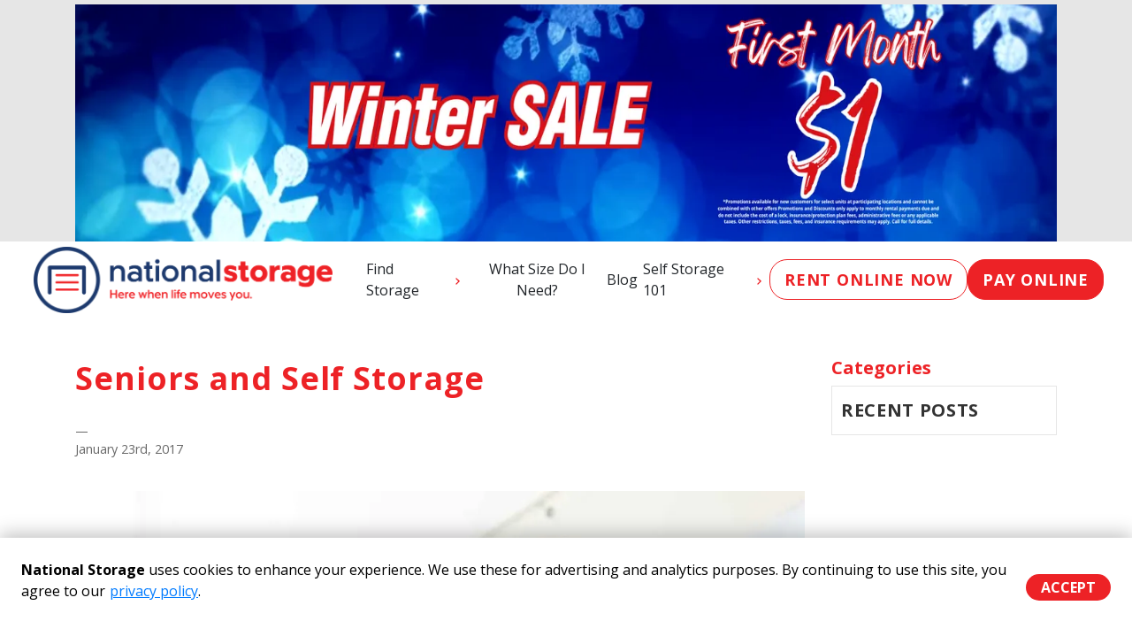

--- FILE ---
content_type: text/javascript; charset=utf-8
request_url: https://cdn.callrail.com/companies/435543597/0800c88e42e13196c9e1/12/swap.js
body_size: 17296
content:
/*! swap.js | Copyright © 2011-2026 CallRail Inc. | License: www.callrail.com/legal */(function(){"use strict";var Wrappers=function(){function e(){}return e.documentReferrer=function(){return document.referrer},e.documentURL=function(){return document.URL},e.documentTitle=function(){return document.title},e.documentCookie=function(e){return e?document.cookie=e:document.cookie},e.isDebug=function(){return Debug._isDebug||!1},e.windowLocation=function(){return window.location},e}(),Debug=function(){function e(){}return e._debugEnabled=function(){return!!Wrappers.windowLocation().href.match(/crl?dbg/)},e.logTrackerSwapped=function(t){t&&e._isDebug&&(e.swappedTrackers.includes(t)||e.swappedTrackers.push(t))},e.logDoneSwaps=function(t,r){e._isDebug&&(e.doneSwaps[t]=r)},e.doneSwaps={},e.foundTargets=[],e.swappedTrackers=[],e}(),Performance=function(){function e(){}return e.networkPerfData=function(){if(e._networkPerfData)return e._networkPerfData;if(e._networkPerfData={},window.performance)try{var t=window.performance.getEntriesByType("resource").filter((function(e){return e.name.match(/swap\.js/)}))[0];if(t){var r=t.encodedBodySize>0&&t.transferSize>0&&t.transferSize<t.encodedBodySize,a=0===t.duration;if(r||a)return{};var n=t.secureConnectionStart>0?t.secureConnectionStart:t.connectEnd;e._networkPerfData={dns:t.domainLookupEnd-t.domainLookupStart,conn:n-t.connectStart,tls:t.connectEnd-n,wait:t.responseStart-t.requestStart,recv:t.responseEnd-t.responseStart}}}catch(e){}return e._networkPerfData},e.reset=function(t){e._networkPerfData={},t&&delete e._throttleQueue[t]},e.runtimePerfData=function(){return e._runtimePerfData},e.throttle=function(e,t,r){if(!window.performance)return!0;this._throttleQueue[e]||(this._throttleQueue[e]=[]);var a=this._throttleQueue[e];if(a.length>0){if(a[a.length-1].duration>16.5)return this._runtimePerfData[e]=a[a.length-1].duration,this._runtimePerfData["".concat(e,"_throttling")]=1,!0;if(a.length>=t&&a[0].startTime>window.performance.now()-6e4)return this._runtimePerfData["".concat(e,"_throttling")]=1,!0}var n=window.performance.now();r();var i=window.performance.now()-n;return a.push({startTime:n,duration:i}),a.length>t&&a.shift(),this._runtimePerfData[e]=i,!1},e._runtimePerfData={},e._throttleQueue={},e}(),Polyfills=function(){function e(){}return e.unescape=function(e){var t;try{t=decodeURIComponent(e)}catch(r){t=unescape(e)}return t},e.jsonify=function(e){var t=Array.prototype.toJSON;if(!t)return JSON.stringify(e);delete Array.prototype.toJSON;var r=JSON.stringify(e);return Array.prototype.toJSON=t,r},e.documentReady=function(e){"loading"!==document.readyState?e():document.addEventListener("DOMContentLoaded",e)},e.isEmptyObject=function(e){for(var t in e)return!1;return!0},e}(),Helpers=function(){function e(){}return e.post=function(e){var t=new XMLHttpRequest;return t.open("POST",e),t},e.postScript=function(t,r,a){var n=e.post(t);n.setRequestHeader("Content-Type","text/plain"),n.setRequestHeader("Accept","application/json"),n.onload=function(){var e=JSON.parse(n.response);a(e)},n.send(Polyfills.jsonify(r))},e.postCookies=function(t,r,a){var n=e.post(t);n.setRequestHeader("Content-Type","application/json"),n.onload=function(){var e=n.status;a(e)},n.send(Polyfills.jsonify(r))},e.parseCookieResponse=function(e,t,r){204!==e&&(window.crwpVer=0,Session.createCookie("calltrk_referrer",t),Session.createCookie("calltrk_landing",r))},e.postWordpressCookies=function(t,r){var a="/index.php?rest_route=/Calltrk/v1/store",n={calltrk_referrer:t,calltrk_landing:r,calltrk_session_id:Session.getSessionID(),domain:Session.nearestTLD(),duration:CallTrk.firstNamespace().cookie_duration};e.postCookies(a,n,(function(a){e.parseCookieResponse(a,t,r)}))},e}(),Storage=function(){function e(){}return e.hasCookie=function(t){return null!=Wrappers.documentCookie()&&!(e.cookieValues(t).length<1)},e.cookieValues=function(e){for(var t=e+"=",r=Wrappers.documentCookie().split(";"),a=[],n=0;n<r.length;n++){for(var i=r[n];" "===i.charAt(0);)i=i.substring(1,i.length);0===i.indexOf(t)&&a.push(Polyfills.unescape(i.substring(t.length,i.length)))}return a},e.setItem=function(t,r){return t="calltrk-"+t,void 0===r?window.localStorage.removeItem(t):window.localStorage.setItem(t,Polyfills.jsonify(r)),e.getItem(t)},e.getItem=function(){for(var e=[],t=0;t<arguments.length;t++)e[t]=arguments[t];for(var r=0;r<e.length;r++){var a="calltrk-"+e[r],n=window.localStorage.getItem(a);if(n)return JSON.parse(n)}return null},e.removeItem=function(){for(var e=[],t=0;t<arguments.length;t++)e[t]=arguments[t];for(var r=0;r<e.length;r++){var a="calltrk-"+e[r];window.localStorage.removeItem(a)}return null},e}(),Session=function(){function e(){}return e.generateUUID=function(){var e=window.crypto||window.msCrypto;return e&&e.getRandomValues?"10000000-1000-4000-8000-100000000000".replace(/[018]/g,(function(t){var r=parseInt(t,10);return(r^e.getRandomValues(new Uint8Array(1))[0]&15>>r/4).toString(16)})):"xxxxxxxx-xxxx-4xxx-yxxx-xxxxxxxxxxxx".replace(/[xy]/g,(function(e){var t=16*Math.random()|0;return("x"==e?t:3&t|8).toString(16)}))},e.hasWordpressCookies=function(){return window.crwpVer>=1},e.wpProxy=function(){return 2===window.crwpVer},e.proxyPath=function(e){var t;try{t=new URL(e)}catch(r){(t=document.createElement("a")).href=e}return"/index.php?rest_route=/calltrk/sessions"+t.pathname},e.crossSubdomain=function(){var e=CallTrk.firstNamespace();return e&&e.cross_subdomain},e.cookieDuration=function(){return CallTrk.firstNamespace().cookie_duration},e.isMulti=function(){return!!CallTrk.firstNamespace().multiswap_id},e.namespaceIds=function(){var e=[];return CallTrk.eachNamespace((function(t){return e.push(t.id)})),e},e.nearestTLD=function(){if(CallTrkSwap._nearestTLD)return CallTrkSwap._nearestTLD;var t=Wrappers.documentCookie(),r=Wrappers.windowLocation().hostname,a=r.split(".");if(""===r)return"";for(var n=a.length-2;n>=0;--n){var i=a.slice(n).join(".");if(e.createCookie("calltrk_nearest_tld",i,3600,i),t!==Wrappers.documentCookie())return e.eraseCookie("calltrk_nearest_tld",i),CallTrkSwap._nearestTLD=i,i}},e.createCookie=function(t,r,a,n){var i="";if(null==a&&(a=e.cookieDuration()),a){var o=new Date;o.setTime(o.getTime()+24*a*60*60*1e3),i="; expires="+o.toUTCString()}var s=t+"="+encodeURIComponent(r)+i+"; path=/";e.crossSubdomain()&&!1!==n&&!n&&(n=e.nearestTLD()),n&&(s+="; domain="+n),s+="; samesite=Lax";var c=Storage.getItem(t);return c&&c==r?Wrappers.documentCookie(s):Storage.hasCookie(s)?Storage.setItem(t,r):(Storage.setItem(t,r),Wrappers.documentCookie(s)),s},e.eraseCookie=function(t,r){e.createCookie(t,"",-1,r),Storage.removeItem(t)},e.crDeleteOldCookies=function(){e.eraseCookie("calltrk_referrer"),e.eraseCookie("calltrk_landing"),e.eraseCookie("calltrk_session_id"),e.eraseCookie("calltrk_override_src")},e.readFreshCookie=function(e){var t=Storage.cookieValues(e);return t.length<=1&&Storage.setItem(e,t[0]),t[0]||null},e.readCookie=function(t){var r=Storage.getItem(t),a=Storage.cookieValues(t);return a.length<=1&&!r?(Storage.setItem(t,a[0]),a[0]||null):r?(0===a.length&&e.createCookie(t,r),r):(e.crossSubdomain()?e.eraseCookie(t,!1):e.eraseCookie(t,e.nearestTLD()),(a=Storage.cookieValues(t))[0]||null)},e.getSessionID=function(){if(CallTrkSwap._session_id)return CallTrkSwap.global.dispatchEventOnce("callTrkSessionSet"),CallTrkSwap._session_id;var t="calltrk_session_id",r=e.readCookie(t);return r||(r=e.generateUUID(),e.createCookie(t,r)),CallTrkSwap._session_id=r,CallTrkSwap.global.dispatchEventOnce("callTrkSessionSet"),r},e.getFormCaptureCookie=function(){if(e._fcid)return CallTrkSwap.global.dispatchEventOnce("callTrkFcidSet"),e._fcid;var t="calltrk_fcid",r=e.readCookie(t);return r||(r=e.generateUUID(),e.createCookie(t,r)),e._fcid=r,CallTrkSwap.global.dispatchEventOnce("callTrkFcidSet"),r},e.createReferrerAndLandingCookies=function(t,r,a){void 0===a&&(a=!1),e._referrerAndLandingCookiesCreated&&!a||(e.hasWordpressCookies()?Helpers.postWordpressCookies(t,r):(e.createCookie("calltrk_referrer",t),e.createCookie("calltrk_landing",r)),e._referrerAndLandingCookiesCreated=!0)},e}(),Urls=function(){function e(){}return e.getCurrentReferrer=function(){var t=e.getURLParameter("utm_referrer");return t||(t=Wrappers.documentReferrer()),t||(t="direct"),t},e.getReferrerKey=function(t,r){var a;t=t||"direct";var n=/utm_medium=([cp]pc|paid_social|paid|.*_ad.*)/i;if(r.match(/ndclid=/i))a="nextdoor_paid";else if(t.match(/doubleclick/i)||r.match(/dclid=|wbraid=|gbraid=/i))a="google_paid";else if(t.match(/google/i)&&!t.match(/mail\.google\.com/i)){if(r.match(/gclid=/i))return"google_paid";a=t.match(/googleadservices/i)||r.match(/utm_(medium|source)=[cp]pc/i)||r.match(/(matchtype|adposition)=/i)?"google_paid":"google_organic"}else a=r.match(/gclid=/i)?t.match(/(\/|\.)youtube\./i)||r.match(/utm_source=.*youtube.*/i)?"youtube_paid":r.match(/msclkid=/i)?"bing_paid":"google_paid":r.match(/msclkid=/i)?t.match(/(\/|\.)duckduckgo\./i)||r.match(/utm_source=.*duckduckgo.*/i)?"duckduckgo_paid":"bing_paid":t.match(/(\/|\.)bing\./i)||r.match(/utm_source=.*bing.*/i)?r.match(n)||r.match(/msclkid=/i)?"bing_paid":"bing_organic":t.match(/msn\.com/i)?"bing_paid":t.match(/yahoo/i)&&!t.match(/mail\.yahoo\.com/i)?r.match(n)?"yahoo_paid":"yahoo_organic":r.match(/fb_ad_id=/i)?t.match(/(\/|\.)instagram\./i)||r.match(/utm_source=.*instagram.*/i)?"instagram_paid":"facebook_paid":r.match(/(fbclid=)/i)&&t.match(/(\/|\.)instagram\./i)?r.match(n)?"instagram_paid":"instagram_organic":t.match(/(\/|\.)facebook\./i)||r.match(/(fbclid=|utm_source=.*facebook.*)/i)?r.match(n)?"facebook_paid":"facebook_organic":t.match(/(\/|\.)instagram\./i)||r.match(/utm_source=.*instagram.*/i)?r.match(n)?"instagram_paid":"instagram_organic":t.match(/(\/|\.)duckduckgo\./i)||r.match(/utm_source=.*duckduckgo.*/i)?r.match(n)?"duckduckgo_paid":"duckduckgo_organic":t.match(/(\/|\.)nextdoor\./i)||r.match(/utm_source=.*nextdoor.*/i)?r.match(n)?"nextdoor_paid":"nextdoor_organic":t.match(/(\/|\.)linkedin\./i)||r.match(/utm_source=.*linkedin.*/i)?r.match(n)?"linkedin_paid":"linkedin_organic":r.match(/ttclid=/i)?"tiktok_paid":t.match(/(\/|\.)tiktok\./i)||r.match(/utm_source=.*tiktok.*/i)?r.match(n)?"tiktok_paid":"tiktok_organic":t.match(/(\/|\.)twitter\./i)||r.match(/utm_source=.*twitter.*/i)?r.match(n)?"twitter_paid":"twitter_organic":t.match(/(\/|\.)pinterest\./i)||r.match(/utm_source=.*pinterest.*/i)?r.match(n)?"pinterest_paid":"pinterest_organic":t.match(/(\/|\.)spotify\./i)||r.match(/utm_source=.*spotify.*/i)?r.match(n)?"spotify_paid":"spotify_organic":t.match(/(\/|\.)yelp\./i)||r.match(/utm_source=.*yelp.*/i)?r.match(n)||r.match(/utm_(medium|source|campaign)=yelp_ad/i)||r.match(/campaign_code=yelp_ad/i)?"yelp_paid":"yelp_organic":t.match(/(\/|\.)youtube\./i)||r.match(/utm_source=.*youtube.*/i)?r.match(n)?"youtube_paid":"youtube_organic":"direct"===t?r.match(n)&&r.match(/utm_source=.*google.*/i)?"google_paid":"direct":e.getReferrerDomain(t);return a},e.getReferrerDomain=function(e){var t=e.split("/")[2],r=t.split(".");return r.length>2?r[r.length-2]+"."+r[r.length-1]:t},e.getHostnameAndPath=function(){var e=document.createElement("a");e.href=Wrappers.windowLocation().href;var t=e.pathname;return 0!==t.indexOf("/")&&(t="/"+t),e.hostname+t},e.getURLParameter=function(e){var t=new RegExp("[?|&]"+e+"=([^&;]+?)(&|#|;|$)").exec(Wrappers.windowLocation().search)||[null,""];return decodeURIComponent(t[1].replace(/\+/g,"%20"))||null},e.urlContainsParam=function(e){var t="(\\?|&)"+e+"($|&|=)";return Wrappers.windowLocation().href.match(t)},e.param=function(t,r,a){if("string"==typeof t)return t;for(var n in r||(r=[]),t){var i=t[n];t.hasOwnProperty(n)&&i&&(a&&(n=a+"["+(Array.isArray(t)&&!Array.isArray(t[0])?"":n)+"]"),"object"!=typeof i?r.push(encodeURIComponent(n)+"="+encodeURIComponent(i)):e.param(i,r,n))}return a?void 0:r.join("&")},e}(),Dom=function(){function e(){}return e.injectCss=function(){var e=document.documentElement,t="crjs";e.classList?e.classList.add(t):e.className+=" "+t;var r=document.createElement("style");r.setAttribute("type","text/css");var a=".crjs .phoneswap { visibility: hidden; }";void 0!==r.textContent&&(r.textContent=a);var n=document.querySelector("head");n&&n.appendChild(r)},e.domEach=function(e,t){for(var r=document.querySelectorAll(e),a=0;a<r.length;a++)t(r[a])},e.recurseDOM=function(t,r,a){for(var n,i=a||t,o=1;i;){var s=null;!1===r(i)||i.nodeType!==o&&!i.shadowRoot||(s=i.shadowRoot?null===(n=i.shadowRoot)||void 0===n?void 0:n.firstChild:i.firstChild),i.nextSibling&&i!==t&&e.recurseDOM(t,r,i.nextSibling),i=s}},e.traverseDOM=function(t,r){var a=["src","srcset","title","phone"],n=/(\bclk[ng]\/(sms|tel|imessage))|(^(sms|tel|imessage))/i,i=function(e,r){var a=getComputedStyle(e).getPropertyValue(r);if(a){var n=t(a);(n||""===n)&&(e.style[r]=n)}},o=function(e,r){var a=e.getAttribute(r);if(a){var n=t(a,r);null!=n&&e.setAttribute(r,n)}},s=function(e,t){for(var r=0;r<e.length;r++)o(t,e[r])},c=function(e){var t=e.getAttribute("href");t&&t.match(n)&&o(e,"href")};e.domEach(".cr_image, .cr_image *",(function(e){i(e,"background"),i(e,"backgroundImage")})),e.recurseDOM(r,(function(e){switch(e.nodeType){case 1:if(["SCRIPT","NOSCRIPT"].includes(e.tagName)||e.hasAttribute("data-calltrk-noswap"))return!1;s(a,e),c(e);break;case 3:var r=t(e.nodeValue);null!=r&&(Wrappers.isDebug()&&(e.parentNode.className+=" calltrk-swap-occurred"),e.nodeValue=r)}}))},e.makePhoneSwapVisible=function(){e.domEach(".phoneswap",(function(e){e.style.visibility="visible"}))},e.domTargets=function(t){var r,a,n=[],i=/\D/g;return e.traverseDOM((function(e){r=CallTrkSwap.stringTargets(e);for(var t=0;t<r.length;t++)(a=r[t].replace(i,"")).length>10&&(a=a.slice(a.length-10)),-1===n.indexOf(a)&&n.push(a);CallTrk.eachNamespace((function(t){t.exactTargetsIn(e,(function(e){n.push(e)}))}))}),t),n},e.startObserving=function(){e.observer||"undefined"==typeof MutationObserver||(e.observer=new MutationObserver(e.mutationCallback),e.observer.observe(document.body,{childList:!0,subtree:!0}))},e.stopObserving=function(){e.observer&&(e.observer.disconnect(),e.observer=void 0)},e.mutationCallback=function(t){for(var r=CallTrk.firstNamespace().session_observer,a=!1,n=0;n<t.length;n++)for(var i=t[n],o=0;o<i.addedNodes.length;o++){var s=i.addedNodes[o];CallTrkSwap.startSourceSwap(s),r&&(a=a||e.domTargets(s).length>0)}r&&a&&Performance.throttle("session_observer",100,(function(){CallTrkSwap.checkSessionSwap(!1)}))},e.visibleParent=function(){var e;try{if(window.self===window.parent||window.self.document===(null===(e=window.top)||void 0===e?void 0:e.document))return!1}catch(e){return!1}return!0},e.waitingParent=function(){try{if("loading"===window.parent.document.readyState)return!0}catch(e){return!1}return!1},e.iframeAwareReady=function(t){e.readyRan=!1;var r=function(){e.readyRan||(e.readyRan=!0,Polyfills.documentReady(t))};if(!(e.visibleParent()&&e.waitingParent()))return r();window.addEventListener("message",(function(e){"calltrkReady"===e.data&&r()})),"loading"!==window.parent.document.readyState&&r(),setTimeout(r,2e3)},e.whenPageVisible=function(e){"prerender"!==document.visibilityState?e():document.addEventListener&&document.addEventListener("visibilitychange",e,!1)},e.iframeConflict=function(t){if(!e.visibleParent())return!1;var r=window.top&&window.top.CallTrk&&window.top.CallTrk._namespaces;return r&&r.indexOf(t.toString())>=0},e.broadcastReady=function(){var e=window.frames;if(0!==e.length)for(var t=0;t<e.length;t++)e[t].postMessage("calltrkReady","*")},e.getScript=function(e,t,r){var a=document.createElement("script");a.type="text/javascript",-1!==e.indexOf("?")?e+="&":e+="?",e+="t="+(new Date).getTime().toString(),e+="&"+Urls.param(t),Session.wpProxy()&&r&&(e=Session.proxyPath(e)),a.src=e,document.body.appendChild(a)},e}(),Settings=function(){function e(e){this.callTrkSwapObj=e,this.is_bot=e.is_bot,this.page_metadata=e.page_metadata}return Object.defineProperty(e.prototype,"trump_landing_page_param",{get:function(){return this.callTrkSwapObj.trump_landing_page_param},enumerable:!1,configurable:!0}),Object.defineProperty(e.prototype,"trump_landing_param",{get:function(){return this.callTrkSwapObj.trump_landing_param},enumerable:!1,configurable:!0}),Object.defineProperty(e.prototype,"trump_sources",{get:function(){return this.callTrkSwapObj.trump_sources},enumerable:!1,configurable:!0}),e}(),Global=function(){function e(e){this.callTrkSwapClass=e,this.milestones={}}return e.prototype.deleteReferrer=function(){delete this.callTrkSwapClass._referrer},e.prototype.deleteLanding=function(){delete this.callTrkSwapClass._landing},e.prototype.dispatchEvent=function(e){this.milestones[e]=!0,window.dispatchEvent(new Event(e))},e.prototype.dispatchEventOnce=function(e){this.milestones[e]||this.dispatchEvent(e)},e}(),NamespaceState=function(){function e(e){this.callTrkSwapObj=e,this.settings=new Settings(e)}return Object.defineProperty(e.prototype,"referrer",{get:function(){return this.callTrkSwapObj.referrer},set:function(e){this.callTrkSwapObj.referrer=e},enumerable:!1,configurable:!0}),Object.defineProperty(e.prototype,"landing",{get:function(){return this.callTrkSwapObj.landing},set:function(e){this.callTrkSwapObj.landing=e},enumerable:!1,configurable:!0}),Object.defineProperty(e.prototype,"referrer_key",{get:function(){return this.callTrkSwapObj.referrer_key},set:function(e){this.callTrkSwapObj.referrer_key=e},enumerable:!1,configurable:!0}),e}(),IntegrationData=function(){function IntegrationData(){}return IntegrationData.getGoogleContentExperimentCookies=function(e){if(void 0!==e.google_experiments)return e.google_experiments;var t;if(t=Session.readCookie("calltrk_google_experiments")?Session.readCookie("calltrk_google_experiments"):"",Urls.getURLParameter("utm_expid")){var r=Urls.getURLParameter("utm_expid")+","+Urls.getHostnameAndPath();t.indexOf(r)<0&&(t=""!==t?t+"|"+r:r),Session.createCookie("calltrk_google_experiments",t)}return e.google_experiments=t,t},IntegrationData.getIntegrationData=function(e){var t={},r={};return CallTrk.eachNamespace((function(a){if(!e||e.indexOf(a.id)>-1){var n=a.getIntegrationData(r);Object.assign(t,n)}})),t},IntegrationData.getInstanceIntegrationData=function(cookieCache,namespaceCookies,namespaceScripts){var multiswap=Session.isMulti(),params={google_content_cookies:IntegrationData.getGoogleContentExperimentCookies(cookieCache)},force_fetch=this.shouldForceFetchIntegrationData();for(var reportName in namespaceCookies){var cookie=namespaceCookies[reportName],value=void 0;!force_fetch&&multiswap&&void 0!==cookieCache[cookie]?params[reportName]=cookieCache[cookie]:multiswap?(value=force_fetch?Session.readFreshCookie(cookie):Session.readCookie(cookie),cookieCache[cookie]=value,null!==value&&(params[reportName]=value)):(value=Session.readFreshCookie(cookie),null!==value&&(params[reportName]=value))}for(var reportAs in namespaceScripts){var code=namespaceScripts[reportAs];try{var rc=eval(code);"object"!=typeof rc||Array.isArray(rc)||(rc=Urls.param(rc)),params[reportAs]=rc}catch(e){}}return params},IntegrationData.integrationRetry=function(e){var t=IntegrationData.getIntegrationData(e),r=CallTrk.firstNamespace();Polyfills.isEmptyObject(t)||(t.uuid=Session.getSessionID(),Session.isMulti()||(t.ids=e),Dom.getScript(r.icapURL(),t))},IntegrationData.shouldForceFetchIntegrationData=function(){var e,t=new Date;return(null==(e=Storage.getItem("integration-data-ttl"))||t.getTime()>e)&&(this.setIntegrationTTL(t),!0)},IntegrationData.setIntegrationTTL=function(e){var t=18e5,r=e.getTime()+t;return Storage.setItem("integration-data-ttl",r),r},IntegrationData}(),Replacer=function(){function e(){}return e.standardReplace=function(t,r,a,n){if(e._numberRegexCache||(e._numberRegexCache={}),!e._numberRegexCache[r]){var i=r.substring(0,3),o=r.substring(3,6),s=r.substring(6,10),c="(\\(?)"+i+"(\\))?"+e.CHAR_SEP+o+e.CHAR_SEP+s,l="$1"+a.substring(0,3)+"$2$3"+a.substring(3,6)+"$4"+a.substring(6,10);e._numberRegexCache[r]=[s,new RegExp(c,"g"),l]}var p=e._numberRegexCache[r];if(t.indexOf(p[0])>-1){if(Debug._isDebug){var u=t.match(p[1]);if(u){var d=u[0],g=d.replace(p[1],p[2]);Debug.doneSwaps[d]=g,n&&Debug.logTrackerSwapped(n)}}t=t.replace(p[1],p[2])}return t},e.replacementForPlainText=function(e,t){var r=t.substring(0,3),a=t.substring(3,6),n=t.substring(6,10),i="("+r+") "+a+"-"+n,o=r+"-"+a+"-"+n,s=r+"."+a+"."+n;return e=(e=(e=e.replace("###phone###",i)).replace("###phone-dashes###",o)).replace("###phone-dots###",s)},e.CHAR_SEP="([-. "+String.fromCharCode(160)+"]?)",e.NUM_REGEX=new RegExp("(\\(?)\\d{3}(\\))?"+e.CHAR_SEP+"\\d{3}"+e.CHAR_SEP+"\\d{4}\\b","g"),e.INTL_NUM_REGEX=/[(+]?[(+]?(?:[\d][ \-.()\u202F\u00A0]{0,2}){8,21}[\d]/g,e}(),NumberSwap=function(){function e(){}return e.adjustExactFormat=function(e){var t={advanced:{},simple:{}};for(var r in e)if(-1!==r.indexOf(",")){var a=r.split(","),n=decodeURIComponent(a[0]),i=decodeURIComponent(a[1]);if(Array.isArray(e[r])){var o=Replacer.replacementForPlainText(i,e[r][0]);t.advanced[o]=["."===e[r][1][0]?n:i,e[r][1]]}else t.advanced[n]=[i,e[r]]}else t.simple[r]=e[r];return t},e}(),OverrideSource=function(){function e(e,t,r,a,n){this.sources=e,this.landingParam=t,this.landingPageParam=r,this.namespace=a,this.global=n}return e.prototype.apply=function(){this.sources&&this.applyPaidSources(),this.landingParam&&this.applyLandingPage()},e.prototype.applyPaidSources=function(){var e=Urls.getReferrerKey(Wrappers.documentReferrer(),Wrappers.documentURL());["google_paid","yahoo_paid","bing_paid"].includes(e)&&(this.resetSession(e)&&(this.namespace.referrer_key=e))},e.prototype.applyLandingPage=function(){var e=this.landingPageParam,t=Urls.getReferrerKey(Wrappers.documentReferrer(),Wrappers.documentURL());if(Urls.urlContainsParam(e)&&this.resetSession(t)){var r=Urls.getReferrerKey(this.namespace.referrer,this.namespace.landing);this.namespace.referrer_key=r}},e.prototype.resetSession=function(e){return Session.readCookie("calltrk_override_src")!==e&&(Session.crDeleteOldCookies(),this.global.deleteReferrer(),this.global.deleteLanding(),this.namespace.referrer=Wrappers.documentReferrer(),this.namespace.landing=Wrappers.documentURL(),Session.createReferrerAndLandingCookies(this.namespace.referrer,this.namespace.landing,!0),Session.createCookie("calltrk_override_src",e),!0)},e}(),PageMetadata=function(){function e(){this.og={},this.title=Wrappers.documentTitle();var e=document.querySelectorAll("meta[property^=\"og:\"]");this.og=Array.from(e).reduce((function(e,t){var r,a=null===(r=t.getAttribute("property"))||void 0===r?void 0:r.replace("og:",""),n=t.getAttribute("content");return a&&n&&(e[a]=n),e}),{})}return e.prototype.toPayload=function(){return{title:this.title,og:this.og}},e}(),PhoneNumbers=function(){function e(){}return e.defaultNumberFormat=function(e){return"object"==typeof e&&null!==e&&(e=e.national_string),e},e}(),Poll=function(){function e(){}return e.pollSessionURL=function(){var e=CallTrk.firstNamespace();return e.buildURL("poll_session",{multiswap_id:e.multiswap_id,host:e.swap_session_host,uuid:Session.getSessionID(),multiswap_token:e.multiswap_token})},e.pollSession=function(){e.pollUnwatch();var t=CallTrk.firstNamespace(),r={},a=Date.now(),n=.9*t.session_poll_interval;setTimeout(e.pollWatch,t.session_poll_interval),CallTrkSwap.lastPoll&&a-CallTrkSwap.lastPoll<n||(CallTrkSwap.lastPoll=a,Session.isMulti()||(r.ids=Session.namespaceIds()),r.perf=Performance.runtimePerfData(),Dom.getScript(e.pollSessionURL(),r))},e.pollInit=function(){var t=CallTrk.firstNamespace().session_poll_interval;CallTrkSwap.pollInitted||(CallTrkSwap.pollInitted=!0,setTimeout(e.pollWatch,t))},e.pollWatch=function(){document.addEventListener("mousemove",e.pollSession),document.addEventListener("keypress",e.pollSession),window.addEventListener("focus",e.pollSession)},e.pollUnwatch=function(){document.removeEventListener("mousemove",e.pollSession),document.removeEventListener("keypress",e.pollSession),window.removeEventListener("focus",e.pollSession)},e}(),ScanString=function(){function e(e,t,r,a){this.string=e,this.target=t,this.attrName=r,this.tracker=a}return e.prototype.iterateMatches=function(t,r){var a=e.intlStringTargets(this.string?this.string.trim():this.string);if(a.length>0){for(var n="",i=0,o=a;i<o.length;i++){var s=o[i];n=this[r](t,s)}return n}return this.string},e.prototype.numberObjectReplace=function(e,t){var r;if("^"===this.target.charAt(0)){if("href"===this.attrName)return this.octoReplace(e.e164,t);var a=this.findFormat(t,e.formats);return null!==a?this.octoReplace(a,t):this.octoReplace(e.national_string,t)}return Replacer.standardReplace(this.string,this.target,e.national_string,null===(r=this.tracker)||void 0===r?void 0:r.id)},e.prototype.octoReplace=function(e,t){var r,a=t.replace(/\D/g,"");if(this.target.slice(1)===a.slice(a.length-8)){var n=new RegExp(this.escapeRegExp(t),"g");Debug.logDoneSwaps(this.string,e),Debug.logTrackerSwapped(null===(r=this.tracker)||void 0===r?void 0:r.id),this.string=this.string.replace(n,e)}return this.string},e.prototype.scan=function(e,t){var r,a,n=void 0!==t;if(n||Array.isArray(e)){if(this.string.indexOf(this.target)>-1){var i=Replacer.replacementForPlainText(n?t:e[0],n?e:e[1]);Debug.logDoneSwaps(this.target,i),Debug.logTrackerSwapped(null===(r=this.tracker)||void 0===r?void 0:r.id),this.string=this.string.replace(this.target,i)}}else"object"==typeof e&&null!==e?this.string=this.iterateMatches(e,"numberObjectReplace"):"^"===this.target.charAt(0)?this.string=this.iterateMatches(e,"octoReplace"):this.string=Replacer.standardReplace(this.string,this.target,e,null===(a=this.tracker)||void 0===a?void 0:a.id);return this.string},e.scan=function(t,r,a,n,i){return new e(t,r,i).scan(a,n)},e.stringTargets=function(e){return e&&e.match(Replacer.NUM_REGEX)||[]},e.intlStringTargets=function(e){return e&&e.match(Replacer.INTL_NUM_REGEX)||[]},e.prototype.escapeRegExp=function(e){return e.replace(/([.*+?^=!:${}()|\[\]\/\\])/g,"\\$1")},e.prototype.findFormat=function(e,t){for(var r in t)if(this.isSameFormat(e,t[r]))return r;return null},e.prototype.isSameFormat=function(e,t){return new RegExp(t.slice(1,-1)).test(e)},e}(),CallTrkSwap=function(){function CallTrkSwap(e){this.callback_scripts={},Object.assign(this,e),window.CallTrk.pushNamespace("namespace_"+this.id,this),this.state=new NamespaceState(this),this.settings=this.state.settings}return Object.defineProperty(CallTrkSwap.prototype,"_perfData",{get:function(){return Performance.networkPerfData()},enumerable:!1,configurable:!0}),CallTrkSwap.log=function(e,t){Wrappers.isDebug()&&(t||(t=e,e="swap"),CallTrkSwap._log.push(e.toString()+": "+t))},CallTrkSwap.prototype.log=function(e){CallTrkSwap.log(this.id,e)},CallTrkSwap.prototype.hasFormsOrChat=function(){return this.chat_or_form_exists},CallTrkSwap.prototype.run=function(){this.referrer=this.getReferrer(),this.landing=this.getLanding(),this.referrer_key=Urls.getReferrerKey(this.referrer,this.landing),Session.createReferrerAndLandingCookies(this.referrer,this.landing),new OverrideSource(this.settings.trump_sources,this.settings.trump_landing_param,this.settings.trump_landing_page_param,this.state,CallTrkSwap.global).apply(),this.getWidgetScripts(),this.runCallbackScripts()},CallTrkSwap.prototype.runCallbackScripts=function(){for(var _i=0,_a=Object.entries(this.callback_scripts);_i<_a.length;_i++){var _b=_a[_i];_b[0];var script=_b[1];eval(script)}},CallTrkSwap.prototype.exactTargetsIn=function(e,t){for(var r=0;r<this.session_exact_targets.length;r++){var a=this.session_exact_targets[r];e.indexOf(a)>=0&&t(this.session_exact_targets[r])}},CallTrkSwap.swapCleanup=function(){delete Replacer._numberRegexCache,CallTrk.eachNamespace((function(e){e._storedSwapCache=null}))},CallTrkSwap.mergeStoredSwaps=function(e){var t=e.global;CallTrk.eachNamespace((function(r){t&&r.mergeStoredSwaps(t),e[r.id]&&r.mergeStoredSwaps(e[r.id])}))},CallTrkSwap.mergeUnassignedSwaps=function(e){var t=e.global;CallTrk.eachNamespace((function(r){t&&r.mergeUnassignedSwaps(t),e[r.id]&&r.mergeUnassignedSwaps(e[r.id])}))},CallTrkSwap.prototype.mergeStoredSwaps=function(e){var t=this.getStoredSwaps();for(var r in e)e[r]?t[r]=e[r]:t[r]&&delete t[r];this.assigns(t)},CallTrkSwap.prototype.mergeUnassignedSwaps=function(e){var t=this.getUnassignedSwaps();for(var r in e)if(e[r]){var a=t.indexOf(r);a>-1&&t.splice(a,1)}else-1===t.lastIndexOf(r)&&t.push(r);this.unassigns(t)},CallTrkSwap.prototype.getStoredSwaps=function(){var e=this.assigns();return e||{}},CallTrkSwap.prototype.getUnassignedSwaps=function(){var e=this.unassigns();return e||[]},CallTrkSwap.prototype.unassigns=function(e){return e?CallTrkSwap._unassigns=e:CallTrkSwap._unassigns},CallTrkSwap.prototype.assigns=function(e){var t=this.id+"-assigns-"+Session.getSessionID();return e?Storage.setItem(t,e):Storage.getItem(t)},CallTrkSwap.prototype.swapString=function(e,t){var r=this;return this._storedSwapCache||(this._storedSwapCache=NumberSwap.adjustExactFormat(this.getStoredSwaps())),["advanced","simple"].forEach((function(a){for(var n in r._storedSwapCache[a]){var i=r._storedSwapCache[a][n];e=ScanString.scan(e,n,i,void 0,t)}}),this),e},CallTrkSwap.swapOccured=function(){this.global.dispatchEvent("callTrkSwapOccured")},CallTrkSwap.startSourceSwap=function(e){e=e||document.body;var t=CallTrkSwap.matchingSourceTrackers(),r=function(e,r){for(var a=e,n=0,i=t;n<i.length;n++){var o=i[n],s=PhoneNumbers.defaultNumberFormat(o.number);for(var c in o.advanced_swap_targets){var l=o.advanced_swap_targets[c];a=new ScanString(a,c,r,o).scan(s,l)}s=o.number;for(var p=0,u=o.swap_targets;p<u.length;p++){var d=u[p];a=new ScanString(a,d,r,o).scan(s)}}if(a!==e)return a};if(0!==t.length){var a=r(document.title);if(a&&(document.title=a),Dom.traverseDOM(r,e),CallTrkSwap.swapOccured(),window.Cufon)try{window.Cufon.refresh()}catch(e){}}},CallTrkSwap.startSessionSwap=function(e,t){var r=this,a=["advanced","simple"],n=NumberSwap.adjustExactFormat(e),i=document.title;for(var o in t=t||document.body,a.forEach((function(e){for(var t in n[e])i=ScanString.scan(i,t,n[e][t])}),this),CallTrk._namespaceObjs)i=CallTrk._namespaceObjs[o].swapString(i);if(i!==document.title&&(document.title=i),Dom.traverseDOM((function(e,t){var i=e;for(var o in Debug._isDebug&&Debug.foundTargets.push(e),a.forEach((function(e){for(var r in n[e])i=ScanString.scan(i,r,n[e][r],void 0,t)}),r),CallTrk._namespaceObjs)i=CallTrk._namespaceObjs[o].swapString(i,t);if(i!==e)return i}),t),CallTrkSwap.swapCleanup(),window.Cufon)try{window.Cufon.refresh()}catch(e){}CallTrk.firstNamespace().mutation_observer&&Dom.startObserving(),CallTrkSwap.swapOccured(),Dom.makePhoneSwapVisible()},CallTrkSwap.checkSessionSwap=function(e,t){t=t||document.body;var r={},a=null,n=!1,i=!1;if(CallTrk.eachNamespace((function(e){e.hasSessionTracker()&&(i=!0,a=e.session_poll_interval,n=n||e.session_polling)})),i){for(var o=Dom.domTargets(t),s=!1,c=e,l=0;l<o.length;l++)r[o[l]]=null,Debug._isDebug&&Debug.foundTargets.push(o[l]);CallTrk.eachNamespace((function(e){var t=e.checkSessionSwap(r);s=s||t})),s&&CallTrkSwap.startSessionSwap({},t),CallTrk.eachNamespace((function(e){c=c||e.checkUnassignedSwaps(r)})),c&&(CallTrk.firstNamespace().getSecondScript(r,e),a&&n&&Poll.pollInit()),s&&c||CallTrkSwap.swapOccured()}CallTrk.firstNamespace().mutation_observer&&Dom.startObserving(),Polyfills.isEmptyObject(r)&&Dom.makePhoneSwapVisible()},CallTrkSwap.prototype.checkUnassignedSwaps=function(e){for(var t=this.getUnassignedSwaps(),r=this.assigns()||{},a=Object.keys(e),n=0;n<a.length;n++){var i=a[n];if(-1===t.indexOf(i)&&!(i in r))return!0}return!1},CallTrkSwap.checkFormsOrChat=function(){var e=!1,t=!1;CallTrk.eachNamespace((function(r){e=e||r.hasSessionTracker(),t=t||r.hasFormsOrChat()})),!e&&t&&CallTrk.firstNamespace().getSecondScript({},!0)},CallTrkSwap.prototype.checkSessionSwap=function(e){var t=this.getStoredSwaps(),r=!1;for(var a in t){var n=t[a];if(!e[a])if(null===e[a])e[a]=n,r=!0;else if(-1!==a.indexOf(",")){var i=a.split(","),o=decodeURIComponent(i[0]);null===e[o]&&(delete e[o],e[a]=n,r=!0)}}return r},CallTrkSwap.prototype.youTubeMatch=function(e){return"youtube_paid"===this.referrer_key&&e.includes("google_paid")},CallTrkSwap.prototype.hasReferrerMatch=function(e){if(this.youTubeMatch(e))return!0;if(e.includes(this.referrer_key))return!0;var t=!!this.referrer,r="direct"===this.referrer||""===this.referrer;if(t&&!r){var a=Urls.getReferrerDomain(this.referrer);return e.includes(a)}return!1},CallTrkSwap.matchingSourceTrackers=function(){var e=[];return CallTrk.eachNamespace((function(t){t.settings.is_bot||e.push.apply(e,t.matchingSourceTrackers())})),e},CallTrkSwap.prototype.matchingSourceTrackers=function(){for(var e=[],t=0;t<this.source_trackers.length;t++){var r=this.source_trackers[t]
;if("all"!==r.referrer_tracking_source)(-1!==r.referrer_tracking_source.indexOf("landing")&&-1!==this.landing.indexOf(r.landing_tracking_source)||this.hasReferrerMatch(r.referrer_keys))&&e.push(r);else e.push(r)}return e},CallTrkSwap.prototype.domlessSessionSwap=function(e,t){if(this.hasSessionTracker()&&e&&0!==e.length){for(var r={},a=0;a<e.length;a++)r[e[a]]=null;CallTrkSwap.swapCallback=t,this.getSecondScript(r,!1,!0)}else t({})},CallTrkSwap.prototype.hasSessionTracker=function(){return this.session_number_target_exists||this.session_exact_targets.length>0},CallTrkSwap.swapEntry=function(){var e=CallTrkSwap;e.startSwaps(),window.Squarespace&&window.Squarespace.onInitialize&&window.Squarespace.onInitialize(window.Y,(function(){e.startSwaps()}))},CallTrkSwap.startSwaps=function(){document.removeEventListener&&document.removeEventListener("visibilitychange",CallTrkSwap.swapEntry,!1),Dom.iframeAwareReady((function(){var e=CallTrkSwap;Debug.doneSwaps={},Debug.foundTargets=[],e.startSourceSwap(),e.checkSessionSwap(!0),e.checkFormsOrChat(),Dom.broadcastReady()}))},CallTrkSwap.prototype.buildURL=function(e,t){var r=this.endpoints[e];for(var a in t)r=r.replace("$"+a,t[a]);return this.force_https&&!r.match(/https:/)&&(r="https:"+r),Session.wpProxy()&&(r=Session.proxyPath(r)),r&&r.indexOf("app.calltrk")&&r.indexOf("form_capture")&&(r=r.replace("app.calltrk","trk.calltrk")),r},CallTrkSwap.prototype.getIntegrationData=function(e){var t=this.data_collection_config.cookies,r=this.data_collection_config.scripts;return IntegrationData.getInstanceIntegrationData(e,t,r)},CallTrkSwap.prototype.icapURL=function(){return this.buildURL("integration_retry",{multiswap_id:this.multiswap_id,multiswap_token:this.multiswap_token,version:"12",host:this.swap_session_host})},CallTrkSwap.prototype.swapSessionURL=function(){return this.buildURL("multiswap_session",{multiswap_id:this.multiswap_id,host:this.swap_session_host,version:"12",multiswap_token:this.multiswap_token})},CallTrkSwap.prototype.getReferrer=function(){if(CallTrkSwap._referrer)return CallTrkSwap._referrer;var e=Session.readCookie("calltrk_referrer");return e||(e=Urls.getCurrentReferrer()),CallTrkSwap._referrer=e,e},CallTrkSwap.prototype.getLanding=function(){if(CallTrkSwap._landing)return CallTrkSwap._landing;var e=Session.readCookie("calltrk_landing");return e||(e=Wrappers.documentURL()),CallTrkSwap._landing=e,e},CallTrkSwap.prototype.getSecondScript=function(e,t,r){if(!this.settings.is_bot){var a={cid:Urls.getURLParameter("cid"),uuid:Session.getSessionID(),ref:this.getCurrentReferrer(),landing:Wrappers.documentURL(),user_agent:navigator.userAgent,record_pageview:t&&!Dom.iframeConflict(this.id),domless:r,swaps:[],all_formats:!0};if(this.settings.page_metadata){var n=new PageMetadata;a.meta=n.toPayload()}Session.isMulti()||(a.ids=Session.namespaceIds());var i=IntegrationData.getIntegrationData();Object.assign(a,i);var o={};for(var s in e){var c=e[s]||"",l=c;"object"==typeof c&&(l=c.national_string),l||(o[s]=null),a.swaps.push(s+"="+l)}Object.keys(o).length&&this.mergeUnassignedSwaps(o),a.perf=Performance.networkPerfData(),Performance.reset();var p=this.swapSessionURL().replace(/\.js$/,".json");Helpers.postScript(p,a,(function(e){CallTrkSwap.parseSessionSwap(e)}))}},CallTrkSwap.parseSessionSwap=function(e){!0===e.domless?CallTrkSwap.swapCallback(e.a):!0===e.number_assignment&&(CallTrkSwap.mergeStoredSwaps(e.a),CallTrkSwap.mergeUnassignedSwaps(e.a),CallTrkSwap.startSessionSwap(e.r)),Dom.makePhoneSwapVisible(),!0===e.integration_retry&&IntegrationData.integrationRetry(e.integration_retries)},CallTrkSwap.prototype.getWidgetScripts=function(){var e=this,t=function(t){e.endpoints[t]&&-1===CallTrk.appendedScripts.indexOf(t)&&(Dom.getScript(e.endpoints[t],{},!0),CallTrk.appendedScripts.push(t))};Polyfills.documentReady((function(){e.endpoints.click_to_contact&&Dom.getScript(e.endpoints.click_to_contact,{},!0),e.endpoints.chat&&Dom.getScript(e.endpoints.chat,{},!0),e.endpoints.contact&&!e.endpoints.chat&&Dom.getScript(e.endpoints.contact,{},!0),e.endpoints.external_chats&&Dom.getScript(e.endpoints.external_chats,{},!0),t("custom_forms"),t("external_forms")}))},CallTrkSwap.firstNamespace=function(){return CallTrk.firstNamespace()},CallTrkSwap.generateUUID=function(){return Session.generateUUID()},CallTrkSwap.getSessionID=function(){return Session.getSessionID()},CallTrkSwap.readCookie=function(){for(var e=[],t=0;t<arguments.length;t++)e[t]=arguments[t];return Session.readCookie.apply(Session,e)},CallTrkSwap.createCookie=function(){for(var e=[],t=0;t<arguments.length;t++)e[t]=arguments[t];return Session.createCookie.apply(Session,e)},CallTrkSwap.eraseCookie=function(){for(var e=[],t=0;t<arguments.length;t++)e[t]=arguments[t];return Session.eraseCookie.apply(Session,e)},CallTrkSwap.getFormCaptureCookie=function(){return Session.getFormCaptureCookie()},CallTrkSwap.getReferrerKey=function(){for(var e=[],t=0;t<arguments.length;t++)e[t]=arguments[t];return Urls.getReferrerKey.apply(Urls,e)},CallTrkSwap.isMulti=function(){for(var e=[],t=0;t<arguments.length;t++)e[t]=arguments[t];return Session.isMulti.apply(Session,e)},CallTrkSwap.stringTargets=function(){for(var e=[],t=0;t<arguments.length;t++)e[t]=arguments[t];return ScanString.stringTargets.apply(ScanString,e)},CallTrkSwap.intlStringTargets=function(){for(var e=[],t=0;t<arguments.length;t++)e[t]=arguments[t];return ScanString.intlStringTargets.apply(ScanString,e)},CallTrkSwap.whenPageVisible=function(){for(var e=[],t=0;t<arguments.length;t++)e[t]=arguments[t];return Dom.whenPageVisible.apply(Dom,e)},CallTrkSwap.prototype.getCurrentReferrer=function(){return Urls.getCurrentReferrer()},CallTrkSwap.prototype.getHostnameAndPath=function(){return Urls.getHostnameAndPath()},CallTrkSwap.prototype.getURLParameter=function(){for(var e=[],t=0;t<arguments.length;t++)e[t]=arguments[t];return Urls.getURLParameter.apply(Urls,e)},CallTrkSwap.prototype.getGoogleContentExperimentCookies=function(){for(var e=[],t=0;t<arguments.length;t++)e[t]=arguments[t];return IntegrationData.getGoogleContentExperimentCookies.apply(IntegrationData,e)},CallTrkSwap.prototype.postWordpressCookies=function(){for(var e=[],t=0;t<arguments.length;t++)e[t]=arguments[t];return Helpers.postWordpressCookies.apply(Helpers,e)},Object.defineProperty(CallTrkSwap,"_isDebug",{get:function(){return Debug._isDebug},set:function(e){Debug._isDebug=e},enumerable:!1,configurable:!0}),Object.defineProperty(CallTrkSwap,"foundTargets",{get:function(){return Debug.foundTargets},enumerable:!1,configurable:!0}),Object.defineProperty(CallTrkSwap,"doneSwaps",{get:function(){return Debug.doneSwaps},enumerable:!1,configurable:!0}),Object.defineProperty(CallTrkSwap,"swappedTrackers",{get:function(){return Debug.swappedTrackers},enumerable:!1,configurable:!0}),CallTrkSwap._log=[],CallTrkSwap._unassigns=[],CallTrkSwap.global=new Global(CallTrkSwap),CallTrkSwap}(),CallTrk=function(){function e(){}return e.pushNamespace=function(t,r){for(var a=e._namespaces,n=0;n<a.length;++n)if(a[n]===t)return;a.push(t),r&&(e._namespaceObjs[t]=r)},e.eachNamespace=function(t){for(var r=e._namespaces,a=0;a<r.length;++a){var n=r[a];t(e._namespaceObjs[n])}},e.prototype.findNamespace=function(t){for(var r=e._namespaces,a=0;a<r.length;++a){var n=r[a];if(t(e._namespaceObjs[n]))return n}return null},e.firstNamespace=function(){return e._namespaceObjs[e._namespaces[0]]},e.swap=function(e){Debug.doneSwaps={},Debug.foundTargets=[],e=e||document.body,CallTrkSwap.startSourceSwap(e),CallTrkSwap.checkSessionSwap(!1,e)},e.getSwapNumbers=function(t,r){Array.isArray(t)||(t=[t]);for(var a=e.knownSwapAssignments(),n=e._namespaces[0],i=e._namespaceObjs[n],o={},s=0;s<t.length;s++){var c=t[s];a[c]&&(o[c]=PhoneNumbers.defaultNumberFormat(a[c]),t.splice(s--,1))}return 0===t.length?r(o):i.domlessSessionSwap(t,(function(e){for(var t in e=e&&e[i.id]||{})o[t]=PhoneNumbers.defaultNumberFormat(e[t]);r(o)})),o},e.knownSwapAssignments=function(){var t={};e.eachNamespace((function(e){var r=e.getStoredSwaps();for(var a in r)t[a]=r[a]}));for(var r=CallTrkSwap.matchingSourceTrackers(),a=0;a<r.length;a++)for(var n=r[a],i=0;i<n.swap_targets.length;i++){var o=n.swap_targets[i];t[o]||(t[o]=n.number)}return t},e._namespaces=[],e._namespaceObjs={},e.appendedScripts=[],e}();Dom.injectCss(),Performance.networkPerfData(),Debug._isDebug=Debug._debugEnabled(),window.CallTrkSwap=window.CallTrkSwap||CallTrkSwap,window.CallTrk=window.CallTrk||CallTrk})();new CallTrkSwap({"id":435543597,"cookie_duration":180,"cross_subdomain":true,"session_poll_interval":60000.0,"session_polling":true,"session_observer":true,"access_key":"0800c88e42e13196c9e1","form_capture_config":{"enabled":false,"url_scope":null,"urls":[],"source":null},"click_to_contact_config":null,"trump_landing_param":false,"trump_landing_page_param":null,"trump_sources":false,"mutation_observer":true,"is_bot":true,"force_https":true,"data_collection_config":{"cookies":{"GoogleAnalytics4___utmc":"__utmc","GoogleAnalytics4___utmb":"__utmb","GoogleAnalytics4__ga":"_ga","GoogleAnalytics4___utmv":"__utmv","GoogleAnalytics4__ga_34MV738V6Q":"_ga_34MV738V6Q","GoogleAnalytics4___utmx":"__utmx","GoogleAnalytics4___utmz":"__utmz","GoogleAnalytics4___utma":"__utma","ga":"_ga","utma":"__utma","utmb":"__utmb","utmc":"__utmc","utmv":"__utmv","utmx":"__utmx","utmz":"__utmz"},"scripts":{}},"callback_scripts":{},"source_trackers":[{"id":"TRK0198aac325d776049e7d2f528dd73c36","referrer_tracking_source":"google_paid","landing_tracking_source":null,"referrer_keys":["google_paid"],"swap_targets":["9896071634"],"advanced_swap_targets":{},"sms_enabled":true,"number":{"national":"(989) 331-6087","national_string":"9893316087","international":"+1 989-331-6087","e164":"+19893316087","formats":{},"sms_enabled":false}},{"id":"TRK0198aac77ead711ea10aaf0b6d3755b5","referrer_tracking_source":"google_my_business","landing_tracking_source":null,"referrer_keys":["google_my","google_business"],"swap_targets":["8103548059"],"advanced_swap_targets":{},"sms_enabled":true,"number":{"national":"(810) 475-5605","national_string":"8104755605","international":"+1 810-475-5605","e164":"+18104755605","formats":{},"sms_enabled":false}},{"id":"TRK0198aac15a92716cbf7cd6a422f66215","referrer_tracking_source":"google_my_business","landing_tracking_source":null,"referrer_keys":["google_my","google_business"],"swap_targets":["9896071634"],"advanced_swap_targets":{},"sms_enabled":true,"number":{"national":"(989) 510-7550","national_string":"9895107550","international":"+1 989-510-7550","e164":"+19895107550","formats":{},"sms_enabled":false}},{"id":"TRK0198aaba0b8b76bb81e254e847689422","referrer_tracking_source":"google_my_business","landing_tracking_source":null,"referrer_keys":["google_my","google_business"],"swap_targets":["9896073723"],"advanced_swap_targets":{},"sms_enabled":true,"number":{"national":"(989) 447-8289","national_string":"9894478289","international":"+1 989-447-8289","e164":"+19894478289","formats":{},"sms_enabled":false}},{"id":"TRK0d3dfcd0f25143ac8918d0bbb859ba20","referrer_tracking_source":"google_my_business","landing_tracking_source":null,"referrer_keys":["google_my","google_business"],"swap_targets":["2486200101"],"advanced_swap_targets":{},"sms_enabled":false,"number":{"national":"(248) 936-6723","national_string":"2489366723","international":"+1 248-936-6723","e164":"+12489366723","formats":{},"sms_enabled":false}},{"id":"TRK225a67513a174953b37b73f9b6d3069d","referrer_tracking_source":"google_my_business","landing_tracking_source":null,"referrer_keys":["google_my","google_business"],"swap_targets":["3135375378"],"advanced_swap_targets":{},"sms_enabled":false,"number":{"national":"(313) 789-2258","national_string":"3137892258","international":"+1 313-789-2258","e164":"+13137892258","formats":{},"sms_enabled":false}},{"id":"TRK4873ec71d270433bb9f97d2c628a9df7","referrer_tracking_source":"google_my_business","landing_tracking_source":null,"referrer_keys":["google_my","google_business"],"swap_targets":["2696831959"],"advanced_swap_targets":{},"sms_enabled":false,"number":{"national":"(269) 280-2719","national_string":"2692802719","international":"+1 269-280-2719","e164":"+12692802719","formats":{},"sms_enabled":false}},{"id":"TRK167be64a8a5241829effc678fa481f2d","referrer_tracking_source":"google_my_business","landing_tracking_source":null,"referrer_keys":["google_my","google_business"],"swap_targets":["2484551000"],"advanced_swap_targets":{},"sms_enabled":false,"number":{"national":"(248) 710-0209","national_string":"2487100209","international":"+1 248-710-0209","e164":"+12487100209","formats":{},"sms_enabled":false}},{"id":"TRKf830ecb6b57d4f2385ee2aed6fc47328","referrer_tracking_source":"google_my_business","landing_tracking_source":null,"referrer_keys":["google_my","google_business"],"swap_targets":["2693825666"],"advanced_swap_targets":{},"sms_enabled":false,"number":{"national":"(269) 301-1029","national_string":"2693011029","international":"+1 269-301-1029","e164":"+12693011029","formats":{},"sms_enabled":false}},{"id":"TRKb8de9aa7db824091bd64eb4663b1cb29","referrer_tracking_source":"google_my_business","landing_tracking_source":null,"referrer_keys":["google_my","google_business"],"swap_targets":["7342427180"],"advanced_swap_targets":{},"sms_enabled":false,"number":{"national":"(734) 568-8135","national_string":"7345688135","international":"+1 734-568-8135","e164":"+17345688135","formats":{},"sms_enabled":false}},{"id":"TRK387f9e054b1a45a3a9317074539cdc0d","referrer_tracking_source":"google_my_business","landing_tracking_source":null,"referrer_keys":["google_my","google_business"],"swap_targets":["7344840404"],"advanced_swap_targets":{},"sms_enabled":false,"number":{"national":"(734) 530-4479","national_string":"7345304479","international":"+1 734-530-4479","e164":"+17345304479","formats":{},"sms_enabled":false}},{"id":"TRK9232c1582ce3406386f5fec8a81cafcd","referrer_tracking_source":"google_my_business","landing_tracking_source":null,"referrer_keys":["google_my","google_business"],"swap_targets":["7346636443"],"advanced_swap_targets":{},"sms_enabled":false,"number":{"national":"(734) 294-0759","national_string":"7342940759","international":"+1 734-294-0759","e164":"+17342940759","formats":{},"sms_enabled":false}},{"id":"TRK64d7c6a5894a45d1baab4d1525ff0a0d","referrer_tracking_source":"google_my_business","landing_tracking_source":null,"referrer_keys":["google_my","google_business"],"swap_targets":["2488871132"],"advanced_swap_targets":{},"sms_enabled":false,"number":{"national":"(248) 923-4237","national_string":"2489234237","international":"+1 248-923-4237","e164":"+12489234237","formats":{},"sms_enabled":false}},{"id":"TRKa309f6a52fed42f7b6fe3ec08a997e26","referrer_tracking_source":"google_my_business","landing_tracking_source":null,"referrer_keys":["google_my","google_business"],"swap_targets":["2693726464"],"advanced_swap_targets":{},"sms_enabled":false,"number":{"national":"(269) 421-0070","national_string":"2694210070","international":"+1 269-421-0070","e164":"+12694210070","formats":{},"sms_enabled":false}},{"id":"TRK2d71612a95d441b1aa2efe3975a634f0","referrer_tracking_source":"google_my_business","landing_tracking_source":null,"referrer_keys":["google_my","google_business"],"swap_targets":["7344513200"],"advanced_swap_targets":{},"sms_enabled":false,"number":{"national":"(734) 294-0697","national_string":"7342940697","international":"+1 734-294-0697","e164":"+17342940697","formats":{},"sms_enabled":false}},{"id":"TRK615165b175c543b898a0e360c5833a88","referrer_tracking_source":"google_my_business","landing_tracking_source":null,"referrer_keys":["google_my","google_business"],"swap_targets":["7347213100"],"advanced_swap_targets":{},"sms_enabled":false,"number":{"national":"(734) 292-4366","national_string":"7342924366","international":"+1 734-292-4366","e164":"+17342924366","formats":{},"sms_enabled":false}},{"id":"TRKf7fea1c6d20b401b950b2edff1dca583","referrer_tracking_source":"google_my_business","landing_tracking_source":null,"referrer_keys":["google_my","google_business"],"swap_targets":["5864978500"],"advanced_swap_targets":{},"sms_enabled":false,"number":{"national":"(586) 221-5842","national_string":"5862215842","international":"+1 586-221-5842","e164":"+15862215842","formats":{},"sms_enabled":false}},{"id":"TRK31db9650841b416991f4d32f80f6c6f4","referrer_tracking_source":"google_my_business","landing_tracking_source":null,"referrer_keys":["google_my","google_business"],"swap_targets":["2313477680"],"advanced_swap_targets":{},"sms_enabled":false,"number":{"national":"(231) 680-4349","national_string":"2316804349","international":"+1 231-680-4349","e164":"+12316804349","formats":{},"sms_enabled":false}},{"id":"TRK682f0c5d06264d2e9e9791ce86cb78d9","referrer_tracking_source":"google_my_business","landing_tracking_source":null,"referrer_keys":["google_my","google_business"],"swap_targets":["7344226500"],"advanced_swap_targets":{},"sms_enabled":false,"number":{"national":"(734) 508-5219","national_string":"7345085219","international":"+1 734-508-5219","e164":"+17345085219","formats":{},"sms_enabled":false}},{"id":"TRK6608cd2b4b904f2fac32bf673b5f3411","referrer_tracking_source":"google_my_business","landing_tracking_source":null,"referrer_keys":["google_my","google_business"],"swap_targets":["2482531500"],"advanced_swap_targets":{},"sms_enabled":false,"number":{"national":"(248) 794-1158","national_string":"2487941158","international":"+1 248-794-1158","e164":"+12487941158","formats":{},"sms_enabled":false}},{"id":"TRK49e1ef3029d540a0b3bf4c9175b8087c","referrer_tracking_source":"google_my_business","landing_tracking_source":null,"referrer_keys":["google_my","google_business"],"swap_targets":["7347283222"],"advanced_swap_targets":{},"sms_enabled":false,"number":{"national":"(734) 294-0817","national_string":"7342940817","international":"+1 734-294-0817","e164":"+17342940817","formats":{},"sms_enabled":false}},{"id":"TRK58a8d7517a2440878ca8901362bd9b3c","referrer_tracking_source":"google_my_business","landing_tracking_source":null,"referrer_keys":["google_my","google_business"],"swap_targets":["7346636990"],"advanced_swap_targets":{},"sms_enabled":false,"number":{"national":"(734) 838-4631","national_string":"7348384631","international":"+1 734-838-4631","e164":"+17348384631","formats":{},"sms_enabled":false}},{"id":"TRKbf8ed183195a4088b316c79d9e3ca22b","referrer_tracking_source":"google_my_business","landing_tracking_source":null,"referrer_keys":["google_my","google_business"],"swap_targets":["6167858500"],"advanced_swap_targets":{},"sms_enabled":false,"number":{"national":"(616) 253-6756","national_string":"6162536756","international":"+1 616-253-6756","e164":"+16162536756","formats":{},"sms_enabled":false}},{"id":"TRK259fbea766c143e3baece207c5cfa975","referrer_tracking_source":"google_my_business","landing_tracking_source":null,"referrer_keys":["google_my","google_business"],"swap_targets":["5867257827"],"advanced_swap_targets":{},"sms_enabled":false,"number":{"national":"(586) 204-1664","national_string":"5862041664","international":"+1 586-204-1664","e164":"+15862041664","formats":{},"sms_enabled":false}},{"id":"TRK7df50a4150c548b793ab59229ce6d10b","referrer_tracking_source":"google_my_business","landing_tracking_source":null,"referrer_keys":["google_my","google_business"],"swap_targets":["5864479015","5864479888"],"advanced_swap_targets":{},"sms_enabled":false,"number":{"national":"(586) 991-3547","national_string":"5869913547","international":"+1 586-991-3547","e164":"+15869913547","formats":{},"sms_enabled":false}},{"id":"TRK8e894562517b4ba8b81f6f584f9c3b48","referrer_tracking_source":"google_my_business","landing_tracking_source":null,"referrer_keys":["google_my","google_business"],"swap_targets":["2483321221"],"advanced_swap_targets":{},"sms_enabled":false,"number":{"national":"(248) 817-3819","national_string":"2488173819","international":"+1 248-817-3819","e164":"+12488173819","formats":{},"sms_enabled":false}},{"id":"TRK8e1433214869498391dfeceaf1a0a199","referrer_tracking_source":"google_my_business","landing_tracking_source":null,"referrer_keys":["google_my","google_business"],"swap_targets":["3138683200"],"advanced_swap_targets":{},"sms_enabled":false,"number":{"national":"(313) 800-8679","national_string":"3138008679","international":"+1 313-800-8679","e164":"+13138008679","formats":{},"sms_enabled":false}},{"id":"TRK172b039a4720410493ef98d55ad8d9c2","referrer_tracking_source":"google_my_business","landing_tracking_source":null,"referrer_keys":["google_my","google_business"],"swap_targets":["2319430034"],"advanced_swap_targets":{},"sms_enabled":false,"number":{"national":"(231) 879-5078","national_string":"2318795078","international":"+1 231-879-5078","e164":"+12318795078","formats":{},"sms_enabled":false}},{"id":"TRKdca2223d994b42c4a7afdef9da1bed89","referrer_tracking_source":"google_my_business","landing_tracking_source":null,"referrer_keys":["google_my","google_business"],"swap_targets":["2163331133"],"advanced_swap_targets":{},"sms_enabled":false,"number":{"national":"(216) 910-5310","national_string":"2169105310","international":"+1 216-910-5310","e164":"+12169105310","formats":{},"sms_enabled":false}},{"id":"TRK2306703db9854b80ab79911f5a6bbe72","referrer_tracking_source":"google_my_business","landing_tracking_source":null,"referrer_keys":["google_my","google_business"],"swap_targets":["2484371660"],"advanced_swap_targets":{},"sms_enabled":false,"number":{"national":"(248) 629-2300","national_string":"2486292300","international":"+1 248-629-2300","e164":"+12486292300","formats":{},"sms_enabled":false}},{"id":"TRKf74c041b396e4569900913f3a2bc89ed","referrer_tracking_source":"google_my_business","landing_tracking_source":null,"referrer_keys":["google_my","google_business"],"swap_targets":["2484390519"],"advanced_swap_targets":{},"sms_enabled":false,"number":{"national":"(248) 838-0637","national_string":"2488380637","international":"+1 248-838-0637","e164":"+12488380637","formats":{},"sms_enabled":false}},{"id":"TRKc349d0f3c551493c9bedb23baf89d744","referrer_tracking_source":"google_my_business","landing_tracking_source":null,"referrer_keys":["google_my","google_business"],"swap_targets":["2485724400"],"advanced_swap_targets":{},"sms_enabled":false,"number":{"national":"(248) 327-3077","national_string":"2483273077","international":"+1 248-327-3077","e164":"+12483273077","formats":{},"sms_enabled":false}},{"id":"TRKba2ce8287cc64ff18ea9744db190ab90","referrer_tracking_source":"google_my_business","landing_tracking_source":null,"referrer_keys":["google_my","google_business"],"swap_targets":["6167974111"],"advanced_swap_targets":{},"sms_enabled":false,"number":{"national":"(616) 207-0701","national_string":"6162070701","international":"+1 616-207-0701","e164":"+16162070701","formats":{},"sms_enabled":false}},{"id":"TRK2bc0e49d66d4470e8625cb4e9ed33cf6","referrer_tracking_source":"google_my_business","landing_tracking_source":null,"referrer_keys":["google_my","google_business"],"swap_targets":["6162599470"],"advanced_swap_targets":{},"sms_enabled":false,"number":{"national":"(616) 344-4917","national_string":"6163444917","international":"+1 616-344-4917","e164":"+16163444917","formats":{},"sms_enabled":false}},{"id":"TRK50ff84bd3ccd4299a23afe3d1c47e8e0","referrer_tracking_source":"google_my_business","landing_tracking_source":null,"referrer_keys":["google_my","google_business"],"swap_targets":["6165912597"],"advanced_swap_targets":{},"sms_enabled":false,"number":{"national":"(616) 201-0593","national_string":"6162010593","international":"+1 616-201-0593","e164":"+16162010593","formats":{},"sms_enabled":false}},{"id":"TRK4d4d4a9044f942229f7bc848cd1cd037","referrer_tracking_source":"google_my_business","landing_tracking_source":null,"referrer_keys":["google_my","google_business"],"swap_targets":["6167244280"],"advanced_swap_targets":{},"sms_enabled":false,"number":{"national":"(616) 512-2574","national_string":"6165122574","international":"+1 616-512-2574","e164":"+16165122574","formats":{},"sms_enabled":false}},{"id":"TRKa78766b01290475fa466fa6d6fb5e35f","referrer_tracking_source":"google_my_business","landing_tracking_source":null,"referrer_keys":["google_my","google_business"],"swap_targets":["2488764691"],"advanced_swap_targets":{},"sms_enabled":false,"number":{"national":"(248) 460-9103","national_string":"2484609103","international":"+1 248-460-9103","e164":"+12484609103","formats":{},"sms_enabled":false}},{"id":"TRKc393f802126e46a7ae8dc7de25a929a6","referrer_tracking_source":"google_my_business","landing_tracking_source":null,"referrer_keys":["google_my","google_business"],"swap_targets":["2319415119"],"advanced_swap_targets":{},"sms_enabled":false,"number":{"national":"(231) 272-4146","national_string":"2312724146","international":"+1 231-272-4146","e164":"+12312724146","formats":{},"sms_enabled":false}},{"id":"TRK6fb1eaf401a9444a82db81b4ab1595f7","referrer_tracking_source":"google_my_business","landing_tracking_source":null,"referrer_keys":["google_my","google_business"],"swap_targets":["6164532982"],"advanced_swap_targets":{},"sms_enabled":false,"number":{"national":"(616) 378-8488","national_string":"6163788488","international":"+1 616-378-8488","e164":"+16163788488","formats":{},"sms_enabled":false}},{"id":"TRK7cde5739421f41d886fcac1054601359","referrer_tracking_source":"google_my_business","landing_tracking_source":null,"referrer_keys":["google_my","google_business"],"swap_targets":["6162021172"],"advanced_swap_targets":{},"sms_enabled":false,"number":{"national":"(616) 344-9960","national_string":"6163449960","international":"+1 616-344-9960","e164":"+16163449960","formats":{},"sms_enabled":false}},{"id":"TRK3bee6cddfc424b1b90d014479e2f5366","referrer_tracking_source":"google_my_business","landing_tracking_source":null,"referrer_keys":["google_my","google_business"],"swap_targets":["7344596444"],"advanced_swap_targets":{},"sms_enabled":false,"number":{"national":"(734) 514-4919","national_string":"7345144919","international":"+1 734-514-4919","e164":"+17345144919","formats":{},"sms_enabled":false}},{"id":"TRK42271233d65b4d47a0f942eed47a58ab","referrer_tracking_source":"google_my_business","landing_tracking_source":null,"referrer_keys":["google_my","google_business"],"swap_targets":["2489190704"],"advanced_swap_targets":{},"sms_enabled":false,"number":{"national":"(248) 971-2125","national_string":"2489712125","international":"+1 248-971-2125","e164":"+12489712125","formats":{},"sms_enabled":false}},{"id":"TRK3e7d60d5368845f7b62336af6fd7061d","referrer_tracking_source":"google_my_business","landing_tracking_source":null,"referrer_keys":["google_my","google_business"],"swap_targets":["2704450373"],"advanced_swap_targets":{},"sms_enabled":false,"number":{"national":"(270) 214-9572","national_string":"2702149572","international":"+1 270-214-9572","e164":"+12702149572","formats":{},"sms_enabled":false}},{"id":"TRK43947d7f49024c0b8916bb79a82f81d3","referrer_tracking_source":"google_my_business","landing_tracking_source":null,"referrer_keys":["google_my","google_business"],"swap_targets":["2704450373"],"advanced_swap_targets":{},"sms_enabled":false,"number":{"national":"(270) 479-0744","national_string":"2704790744","international":"+1 270-479-0744","e164":"+12704790744","formats":{},"sms_enabled":false}},{"id":"TRKdee48373509d4e1a87c39a2aa79ceba2","referrer_tracking_source":"google_my_business","landing_tracking_source":null,"referrer_keys":["google_my","google_business"],"swap_targets":["2709262999"],"advanced_swap_targets":{},"sms_enabled":false,"number":{"national":"(270) 984-5620","national_string":"2709845620","international":"+1 270-984-5620","e164":"+12709845620","formats":{},"sms_enabled":false}},{"id":"TRKf524f21836b048b983673f067bf0c47c","referrer_tracking_source":"google_my_business","landing_tracking_source":null,"referrer_keys":["google_my","google_business"],"swap_targets":["2706868211"],"advanced_swap_targets":{},"sms_enabled":false,"number":{"national":"(270) 560-0870","national_string":"2705600870","international":"+1 270-560-0870","e164":"+12705600870","formats":{},"sms_enabled":false}},{"id":"TRK3557221fb7f8420c8e1148a1b1b7245b","referrer_tracking_source":"google_my_business","landing_tracking_source":null,"referrer_keys":["google_my","google_business"],"swap_targets":["8129859774"],"advanced_swap_targets":{},"sms_enabled":false,"number":{"national":"(812) 594-9530","national_string":"8125949530","international":"+1 812-594-9530","e164":"+18125949530","formats":{},"sms_enabled":false}},{"id":"TRK22e2a2bcff4b4d138fe8bb8c4c8ea132","referrer_tracking_source":"google_my_business","landing_tracking_source":null,"referrer_keys":["google_my","google_business"],"swap_targets":["6146955969"],"advanced_swap_targets":{},"sms_enabled":false,"number":{"national":"(614) 953-5897","national_string":"6149535897","international":"+1 614-953-5897","e164":"+16149535897","formats":{},"sms_enabled":false}},{"id":"TRK86b77624d4b24fb6a41272ebf23b408b","referrer_tracking_source":"google_my_business","landing_tracking_source":null,"referrer_keys":["google_my","google_business"],"swap_targets":["7342444094"],"advanced_swap_targets":{},"sms_enabled":false,"number":{"national":"(734) 508-5242","national_string":"7345085242","international":"+1 734-508-5242","e164":"+17345085242","formats":{},"sms_enabled":false}},{"id":"TRK0e8123d96cf54bbda660b565a3f72063","referrer_tracking_source":"google_my_business","landing_tracking_source":null,"referrer_keys":["google_my","google_business"],"swap_targets":["8104124401"],"advanced_swap_targets":{},"sms_enabled":false,"number":{"national":"(810) 818-8221","national_string":"8108188221","international":"+1 810-818-8221","e164":"+18108188221","formats":{},"sms_enabled":false}},{"id":"TRK9cc4790c00a542879f0b4cbce3ad38b4","referrer_tracking_source":"google_my_business","landing_tracking_source":null,"referrer_keys":["google_my","google_business"],"swap_targets":["8106526031"],"advanced_swap_targets":{},"sms_enabled":false,"number":{"national":"(810) 642-4028","national_string":"8106424028","international":"+1 810-642-4028","e164":"+18106424028","formats":{},"sms_enabled":false}},{"id":"TRKa19b429555a54412b48d51cba2dc4945","referrer_tracking_source":"google_my_business","landing_tracking_source":null,"referrer_keys":["google_my","google_business"],"swap_targets":["2316266266"],"advanced_swap_targets":{},"sms_enabled":false,"number":{"national":"(231) 277-2530","national_string":"2312772530","international":"+1 231-277-2530","e164":"+12312772530","formats":{},"sms_enabled":false}},{"id":"TRKb0c172370c214cf3abbe93c60fb43b04","referrer_tracking_source":"google_my_business","landing_tracking_source":null,"referrer_keys":["google_my","google_business"],"swap_targets":["8129497867"],"advanced_swap_targets":{},"sms_enabled":false,"number":{"national":"(812) 616-4310","national_string":"8126164310","international":"+1 812-616-4310","e164":"+18126164310","formats":{},"sms_enabled":false}},{"id":"TRK27498acd58484cb09e17a56c47335f2f","referrer_tracking_source":"google_my_business","landing_tracking_source":null,"referrer_keys":["google_my","google_business"],"swap_targets":["3175741700"],"advanced_swap_targets":{},"sms_enabled":false,"number":{"national":"(317) 732-1148","national_string":"3177321148","international":"+1 317-732-1148","e164":"+13177321148","formats":{},"sms_enabled":false}},{"id":"TRKdea59b9f0c4c4ddaaed8276c6e06e593","referrer_tracking_source":"google_my_business","landing_tracking_source":null,"referrer_keys":["google_my","google_business"],"swap_targets":["9372777233"],"advanced_swap_targets":{},"sms_enabled":false,"number":{"national":"(937) 787-5905","national_string":"9377875905","international":"+1 937-787-5905","e164":"+19377875905","formats":{},"sms_enabled":false}},{"id":"TRKa112fdb61d1d4131968e0e8e69230e1d","referrer_tracking_source":"google_my_business","landing_tracking_source":null,"referrer_keys":["google_my","google_business"],"swap_targets":["8106329977"],"advanced_swap_targets":{},"sms_enabled":false,"number":{"national":"(810) 642-4717","national_string":"8106424717","international":"+1 810-642-4717","e164":"+18106424717","formats":{},"sms_enabled":false}},{"id":"TRK669d54767bd242efb59d5ff7ed95b657","referrer_tracking_source":"google_my_business","landing_tracking_source":null,"referrer_keys":["google_my","google_business"],"swap_targets":["8102277050"],"advanced_swap_targets":{},"sms_enabled":false,"number":{"national":"(810) 642-4888","national_string":"8106424888","international":"+1 810-642-4888","e164":"+18106424888","formats":{},"sms_enabled":false}},{"id":"TRK70e5d6f0dfdd49fb9532d92007a8bf08","referrer_tracking_source":"google_my_business","landing_tracking_source":null,"referrer_keys":["google_my","google_business"],"swap_targets":["5175400435"],"advanced_swap_targets":{},"sms_enabled":false,"number":{"national":"(517) 225-0229","national_string":"5172250229","international":"+1 517-225-0229","e164":"+15172250229","formats":{},"sms_enabled":false}},{"id":"TRK46515ae3dde947979068d7896745fdae","referrer_tracking_source":"google_my_business","landing_tracking_source":null,"referrer_keys":["google_my","google_business"],"swap_targets":["5175400435"],"advanced_swap_targets":{},"sms_enabled":false,"number":{"national":"(517) 225-0602","national_string":"5172250602","international":"+1 517-225-0602","e164":"+15172250602","formats":{},"sms_enabled":false}},{"id":"TRKb21cc9e3067a40c8baf28efd6d3b1540","referrer_tracking_source":"google_my_business","landing_tracking_source":null,"referrer_keys":["google_my","google_business"],"swap_targets":["5175523050"],"advanced_swap_targets":{},"sms_enabled":false,"number":{"national":"(517) 225-0463","national_string":"5172250463","international":"+1 517-225-0463","e164":"+15172250463","formats":{},"sms_enabled":false}},{"id":"TRKb1c9b1e9566e4d18a42007e9c73ea168","referrer_tracking_source":"google_my_business","landing_tracking_source":null,"referrer_keys":["google_my","google_business"],"swap_targets":["2699628055"],"advanced_swap_targets":{},"sms_enabled":false,"number":{"national":"(269) 371-5273","national_string":"2693715273","international":"+1 269-371-5273","e164":"+12693715273","formats":{},"sms_enabled":false}},{"id":"TRKadb8a237aa4942caae52b1780511167d","referrer_tracking_source":"google_my_business","landing_tracking_source":null,"referrer_keys":["google_my","google_business"],"swap_targets":["2699628055"],"advanced_swap_targets":{},"sms_enabled":false,"number":{"national":"(269) 225-0934","national_string":"2692250934","international":"+1 269-225-0934","e164":"+12692250934","formats":{},"sms_enabled":false}},{"id":"TRKe37fd52b5d6143cfbcbabbd42123d4fd","referrer_tracking_source":"google_my_business","landing_tracking_source":null,"referrer_keys":["google_my","google_business"],"swap_targets":["8106369256"],"advanced_swap_targets":{},"sms_enabled":false,"number":{"national":"(810) 255-8960","national_string":"8102558960","international":"+1 810-255-8960","e164":"+18102558960","formats":{},"sms_enabled":false}},{"id":"TRKc0e889c9540f4bdca7614b291eba4668","referrer_tracking_source":"google_paid","landing_tracking_source":null,"referrer_keys":["google_paid"],"swap_targets":["3132219100"],"advanced_swap_targets":{},"sms_enabled":true,"number":{"national":"(313) 513-0298","national_string":"3135130298","international":"+1 313-513-0298","e164":"+13135130298","formats":{},"sms_enabled":false}},{"id":"TRKd693f831acae4df9bd0d8179d3b0de41","referrer_tracking_source":"google_my_business","landing_tracking_source":null,"referrer_keys":["google_my","google_business"],"swap_targets":["3132219100"],"advanced_swap_targets":{},"sms_enabled":false,"number":{"national":"(313) 631-3011","national_string":"3136313011","international":"+1 313-631-3011","e164":"+13136313011","formats":{},"sms_enabled":false}},{"id":"TRK9b719efebb704f6c932fb298cac3169a","referrer_tracking_source":"google_my_business","landing_tracking_source":null,"referrer_keys":["google_my","google_business"],"swap_targets":["2319470788"],"advanced_swap_targets":{},"sms_enabled":false,"number":{"national":"(231) 272-3930","national_string":"2312723930","international":"+1 231-272-3930","e164":"+12312723930","formats":{},"sms_enabled":false}},{"id":"TRK1d14cf7b8c6e4c278d836b70db43ae65","referrer_tracking_source":"google_my_business","landing_tracking_source":null,"referrer_keys":["google_my","google_business"],"swap_targets":["9372547867"],"advanced_swap_targets":{},"sms_enabled":true,"number":{"national":"(937) 576-3197","national_string":"9375763197","international":"+1 937-576-3197","e164":"+19375763197","formats":{},"sms_enabled":false}},{"id":"TRK04ba9247e33744328410c593f373f31d","referrer_tracking_source":"google_paid","landing_tracking_source":null,"referrer_keys":["google_paid"],"swap_targets":["8128675525"],"advanced_swap_targets":{},"sms_enabled":true,"number":{"national":"(812) 641-7215","national_string":"8126417215","international":"+1 812-641-7215","e164":"+18126417215","formats":{},"sms_enabled":false}},{"id":"TRKdd0212b489264a3b8a4f54bd6854987a","referrer_tracking_source":"google_my_business","landing_tracking_source":null,"referrer_keys":["google_my","google_business"],"swap_targets":["8128675525"],"advanced_swap_targets":{},"sms_enabled":true,"number":{"national":"(812) 393-8192","national_string":"8123938192","international":"+1 812-393-8192","e164":"+18123938192","formats":{},"sms_enabled":false}},{"id":"TRK5e4ae39c0ec04ee48df87d5f735144c1","referrer_tracking_source":"google_paid","landing_tracking_source":null,"referrer_keys":["google_paid"],"swap_targets":["5745442452"],"advanced_swap_targets":{},"sms_enabled":true,"number":{"national":"(574) 500-2624","national_string":"5745002624","international":"+1 574-500-2624","e164":"+15745002624","formats":{},"sms_enabled":false}},{"id":"TRK8198687b042b4a24b17c01c216957da7","referrer_tracking_source":"google_my_business","landing_tracking_source":null,"referrer_keys":["google_my","google_business"],"swap_targets":["5745442452"],"advanced_swap_targets":{},"sms_enabled":true,"number":{"national":"(574) 347-4956","national_string":"5743474956","international":"+1 574-347-4956","e164":"+15743474956","formats":{},"sms_enabled":false}},{"id":"TRKf7682436b76c421492be5f1dd765fd80","referrer_tracking_source":"yelp_all","landing_tracking_source":null,"referrer_keys":["yelp_all"],"swap_targets":["2482531500"],"advanced_swap_targets":{},"sms_enabled":true,"number":{"national":"(248) 617-7931","national_string":"2486177931","international":"+1 248-617-7931","e164":"+12486177931","formats":{},"sms_enabled":false}},{"id":"TRKaf8dabee7e8b4a48ae3fdc1efb1befc9","referrer_tracking_source":"yelp_all","landing_tracking_source":null,"referrer_keys":["yelp_all"],"swap_targets":["6167858500"],"advanced_swap_targets":{},"sms_enabled":true,"number":{"national":"(616) 741-2075","national_string":"6167412075","international":"+1 616-741-2075","e164":"+16167412075","formats":{},"sms_enabled":false}},{"id":"TRKdd7e49c7c1eb403b8ae10c7e93acc2de","referrer_tracking_source":"yelp_all","landing_tracking_source":null,"referrer_keys":["yelp_all"],"swap_targets":["3138683200"],"advanced_swap_targets":{},"sms_enabled":true,"number":{"national":"(313) 572-7763","national_string":"3135727763","international":"+1 313-572-7763","e164":"+13135727763","formats":{},"sms_enabled":false}},{"id":"TRK4fb7a81debdb49a1be0fab2bf98bba17","referrer_tracking_source":"yelp_all","landing_tracking_source":null,"referrer_keys":["yelp_all"],"swap_targets":["2319415119"],"advanced_swap_targets":{},"sms_enabled":true,"number":{"national":"(321) 407-3459","national_string":"3214073459","international":"+1 321-407-3459","e164":"+13214073459","formats":{},"sms_enabled":false}},{"id":"TRK8d5d0ddd840b4933a8aaf482d86ab246","referrer_tracking_source":"yelp_all","landing_tracking_source":null,"referrer_keys":["yelp_all"],"swap_targets":["2709262999"],"advanced_swap_targets":{},"sms_enabled":true,"number":{"national":"(270) 717-3474","national_string":"2707173474","international":"+1 270-717-3474","e164":"+12707173474","formats":{},"sms_enabled":false}},{"id":"TRK6e8270e5006a482db2da2a9dc0ea3aff","referrer_tracking_source":"yelp_all","landing_tracking_source":null,"referrer_keys":["yelp_all"],"swap_targets":["8125052168"],"advanced_swap_targets":{},"sms_enabled":true,"number":{"national":"(812) 315-3098","national_string":"8123153098","international":"+1 812-315-3098","e164":"+18123153098","formats":{},"sms_enabled":false}},{"id":"TRKae06caf1aa2246818ed79d9f2cf8d7bf","referrer_tracking_source":"yelp_all","landing_tracking_source":null,"referrer_keys":["yelp_all"],"swap_targets":["3132219100"],"advanced_swap_targets":{},"sms_enabled":true,"number":{"national":"(313) 497-5353","national_string":"3134975353","international":"+1 313-497-5353","e164":"+13134975353","formats":{},"sms_enabled":false}},{"id":"TRK3d770ad1134e4e14a90dfd5c78a30f81","referrer_tracking_source":"yelp_all","landing_tracking_source":null,"referrer_keys":["yelp_all"],"swap_targets":["5745442452"],"advanced_swap_targets":{},"sms_enabled":true,"number":{"national":"(574) 701-3324","national_string":"5747013324","international":"+1 574-701-3324","e164":"+15747013324","formats":{},"sms_enabled":false}}],"endpoints":{"multiswap_session":"//js.callrail.com/group/0/0800c88e42e13196c9e1/12/swap_session.js","integration_retry":"//js.callrail.com/group/0/0800c88e42e13196c9e1/12/icap.js","form_capture":"//app.callrail.com/companies/435543597/0800c88e42e13196c9e1/12/form_capture.js","poll_session":"//js.callrail.com/group/0/0800c88e42e13196c9e1/$uuid/poll.js","cr_form":"//js.callrail.com/forms/$formid"},"swap_session_host":"js.callrail.com","session_number_target_exists":true,"session_exact_targets":[],"chat_or_form_exists":null}).run(),CallTrk.installed||(CallTrk.installed=!0,CallTrkSwap.whenPageVisible((function(){CallTrkSwap.swapEntry()})));